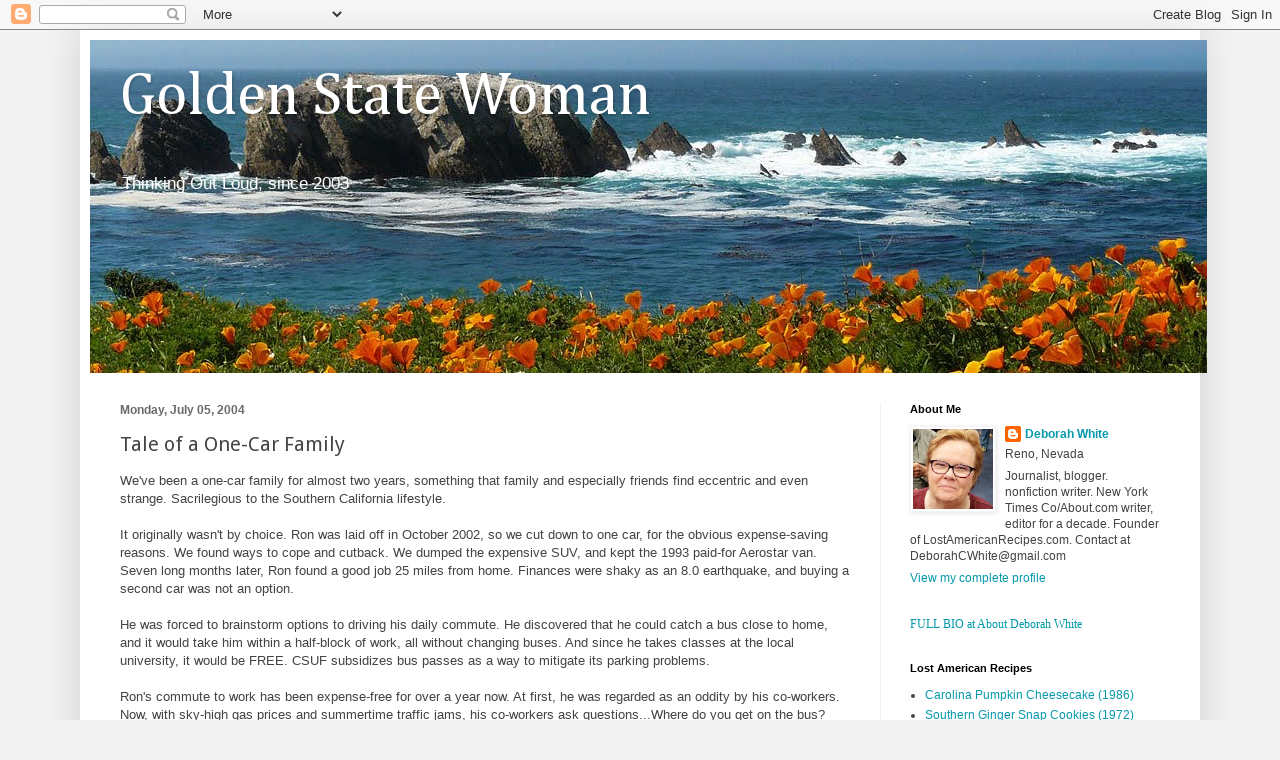

--- FILE ---
content_type: text/html; charset=utf-8
request_url: https://www.google.com/recaptcha/api2/aframe
body_size: 268
content:
<!DOCTYPE HTML><html><head><meta http-equiv="content-type" content="text/html; charset=UTF-8"></head><body><script nonce="wEYX9P_jl3W0ddFfL1Pz1w">/** Anti-fraud and anti-abuse applications only. See google.com/recaptcha */ try{var clients={'sodar':'https://pagead2.googlesyndication.com/pagead/sodar?'};window.addEventListener("message",function(a){try{if(a.source===window.parent){var b=JSON.parse(a.data);var c=clients[b['id']];if(c){var d=document.createElement('img');d.src=c+b['params']+'&rc='+(localStorage.getItem("rc::a")?sessionStorage.getItem("rc::b"):"");window.document.body.appendChild(d);sessionStorage.setItem("rc::e",parseInt(sessionStorage.getItem("rc::e")||0)+1);localStorage.setItem("rc::h",'1768971934232');}}}catch(b){}});window.parent.postMessage("_grecaptcha_ready", "*");}catch(b){}</script></body></html>